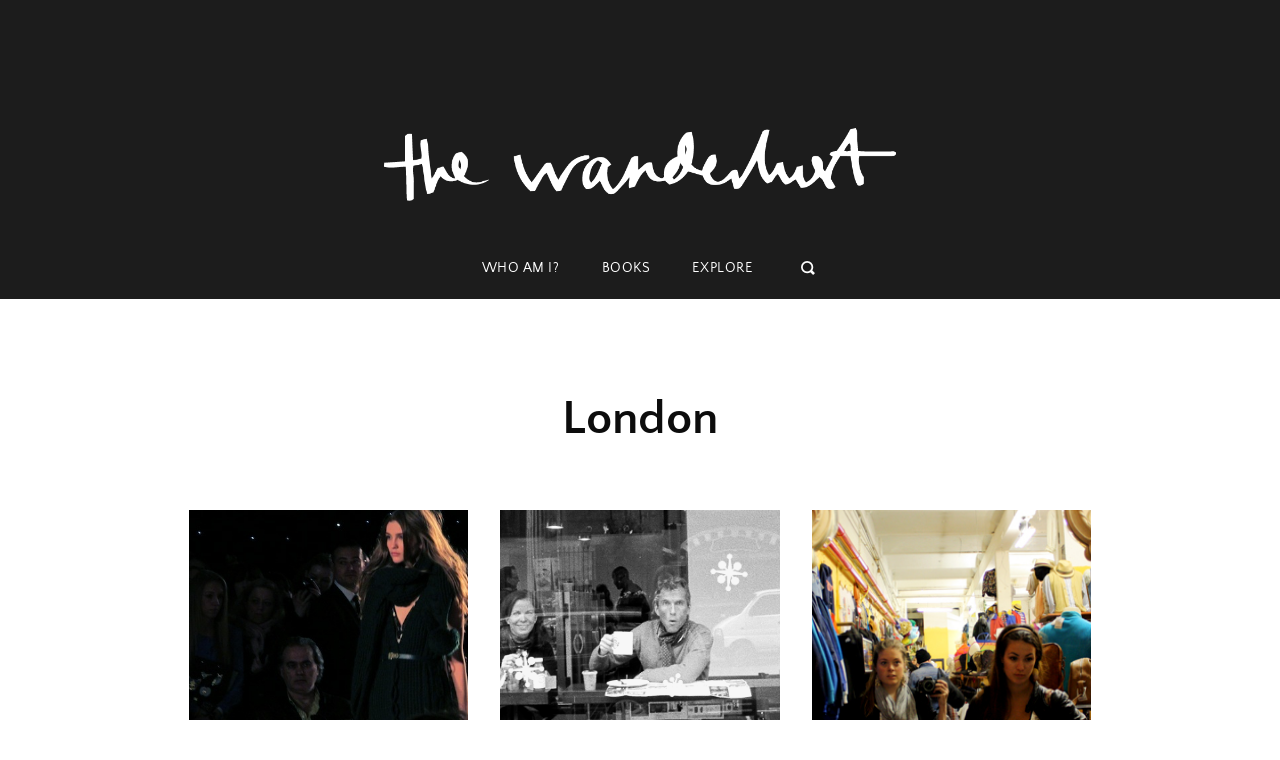

--- FILE ---
content_type: text/html; charset=UTF-8
request_url: https://the-wanderlust.com/category/travel/europe/uk/london-2/
body_size: 7056
content:
<!doctype html>
<html lang="en-US">
<head>
	<meta charset="UTF-8">
	<meta name="viewport" content="width=device-width, initial-scale=1">
	<link rel="profile" href="https://gmpg.org/xfn/11">

	<meta name='robots' content='max-image-preview:large' />

	<!-- This site is optimized with the Yoast SEO plugin v14.9 - https://yoast.com/wordpress/plugins/seo/ -->
	<title>London Archives &ndash; the WANDERLUST</title>
	<meta name="robots" content="index, follow, max-snippet:-1, max-image-preview:large, max-video-preview:-1" />
	<link rel="canonical" href="https://the-wanderlust.com/category/travel/europe/uk/london-2/" />
	<meta property="og:locale" content="en_US" />
	<meta property="og:type" content="article" />
	<meta property="og:title" content="London Archives &ndash; the WANDERLUST" />
	<meta property="og:url" content="https://the-wanderlust.com/category/travel/europe/uk/london-2/" />
	<meta property="og:site_name" content="the WANDERLUST" />
	<meta property="og:image" content="https://the-wanderlust.com/wp-content/uploads/2015/02/buddha-150224-11.jpg" />
	<meta property="og:image:width" content="1000" />
	<meta property="og:image:height" content="667" />
	<meta name="twitter:card" content="summary_large_image" />
	<script type="application/ld+json" class="yoast-schema-graph">{"@context":"https://schema.org","@graph":[{"@type":["Person","Organization"],"@id":"https://the-wanderlust.com/#/schema/person/9aa6ba63b17ec5dd37301915cd5c8216","name":"Maren","image":{"@type":"ImageObject","@id":"https://the-wanderlust.com/#personlogo","inLanguage":"en-US","url":"https://the-wanderlust.com/wp-content/uploads/2019/12/MCHB6191.jpg","width":2000,"height":1333,"caption":"Maren"},"logo":{"@id":"https://the-wanderlust.com/#personlogo"}},{"@type":"WebSite","@id":"https://the-wanderlust.com/#website","url":"https://the-wanderlust.com/","name":"the WANDERLUST","description":"A travel journal","publisher":{"@id":"https://the-wanderlust.com/#/schema/person/9aa6ba63b17ec5dd37301915cd5c8216"},"potentialAction":[{"@type":"SearchAction","target":"https://the-wanderlust.com/?s={search_term_string}","query-input":"required name=search_term_string"}],"inLanguage":"en-US"},{"@type":"CollectionPage","@id":"https://the-wanderlust.com/category/travel/europe/uk/london-2/#webpage","url":"https://the-wanderlust.com/category/travel/europe/uk/london-2/","name":"London Archives &ndash; the WANDERLUST","isPartOf":{"@id":"https://the-wanderlust.com/#website"},"inLanguage":"en-US","potentialAction":[{"@type":"ReadAction","target":["https://the-wanderlust.com/category/travel/europe/uk/london-2/"]}]}]}</script>
	<!-- / Yoast SEO plugin. -->


<link rel="alternate" type="application/rss+xml" title="the WANDERLUST &raquo; Feed" href="https://the-wanderlust.com/feed/" />
<link rel="alternate" type="application/rss+xml" title="the WANDERLUST &raquo; Comments Feed" href="https://the-wanderlust.com/comments/feed/" />
<link rel="alternate" type="application/rss+xml" title="the WANDERLUST &raquo; London Category Feed" href="https://the-wanderlust.com/category/travel/europe/uk/london-2/feed/" />
		<!-- This site uses the Google Analytics by MonsterInsights plugin v9.11.1 - Using Analytics tracking - https://www.monsterinsights.com/ -->
		<!-- Note: MonsterInsights is not currently configured on this site. The site owner needs to authenticate with Google Analytics in the MonsterInsights settings panel. -->
					<!-- No tracking code set -->
				<!-- / Google Analytics by MonsterInsights -->
		<link rel='stylesheet' id='wp-block-library-css' href='https://the-wanderlust.com/wp-includes/css/dist/block-library/style.min.css?ver=6.6.4' type='text/css' media='all' />
<style id='classic-theme-styles-inline-css' type='text/css'>
/*! This file is auto-generated */
.wp-block-button__link{color:#fff;background-color:#32373c;border-radius:9999px;box-shadow:none;text-decoration:none;padding:calc(.667em + 2px) calc(1.333em + 2px);font-size:1.125em}.wp-block-file__button{background:#32373c;color:#fff;text-decoration:none}
</style>
<style id='global-styles-inline-css' type='text/css'>
:root{--wp--preset--aspect-ratio--square: 1;--wp--preset--aspect-ratio--4-3: 4/3;--wp--preset--aspect-ratio--3-4: 3/4;--wp--preset--aspect-ratio--3-2: 3/2;--wp--preset--aspect-ratio--2-3: 2/3;--wp--preset--aspect-ratio--16-9: 16/9;--wp--preset--aspect-ratio--9-16: 9/16;--wp--preset--color--black: #000000;--wp--preset--color--cyan-bluish-gray: #abb8c3;--wp--preset--color--white: #ffffff;--wp--preset--color--pale-pink: #f78da7;--wp--preset--color--vivid-red: #cf2e2e;--wp--preset--color--luminous-vivid-orange: #ff6900;--wp--preset--color--luminous-vivid-amber: #fcb900;--wp--preset--color--light-green-cyan: #7bdcb5;--wp--preset--color--vivid-green-cyan: #00d084;--wp--preset--color--pale-cyan-blue: #8ed1fc;--wp--preset--color--vivid-cyan-blue: #0693e3;--wp--preset--color--vivid-purple: #9b51e0;--wp--preset--gradient--vivid-cyan-blue-to-vivid-purple: linear-gradient(135deg,rgba(6,147,227,1) 0%,rgb(155,81,224) 100%);--wp--preset--gradient--light-green-cyan-to-vivid-green-cyan: linear-gradient(135deg,rgb(122,220,180) 0%,rgb(0,208,130) 100%);--wp--preset--gradient--luminous-vivid-amber-to-luminous-vivid-orange: linear-gradient(135deg,rgba(252,185,0,1) 0%,rgba(255,105,0,1) 100%);--wp--preset--gradient--luminous-vivid-orange-to-vivid-red: linear-gradient(135deg,rgba(255,105,0,1) 0%,rgb(207,46,46) 100%);--wp--preset--gradient--very-light-gray-to-cyan-bluish-gray: linear-gradient(135deg,rgb(238,238,238) 0%,rgb(169,184,195) 100%);--wp--preset--gradient--cool-to-warm-spectrum: linear-gradient(135deg,rgb(74,234,220) 0%,rgb(151,120,209) 20%,rgb(207,42,186) 40%,rgb(238,44,130) 60%,rgb(251,105,98) 80%,rgb(254,248,76) 100%);--wp--preset--gradient--blush-light-purple: linear-gradient(135deg,rgb(255,206,236) 0%,rgb(152,150,240) 100%);--wp--preset--gradient--blush-bordeaux: linear-gradient(135deg,rgb(254,205,165) 0%,rgb(254,45,45) 50%,rgb(107,0,62) 100%);--wp--preset--gradient--luminous-dusk: linear-gradient(135deg,rgb(255,203,112) 0%,rgb(199,81,192) 50%,rgb(65,88,208) 100%);--wp--preset--gradient--pale-ocean: linear-gradient(135deg,rgb(255,245,203) 0%,rgb(182,227,212) 50%,rgb(51,167,181) 100%);--wp--preset--gradient--electric-grass: linear-gradient(135deg,rgb(202,248,128) 0%,rgb(113,206,126) 100%);--wp--preset--gradient--midnight: linear-gradient(135deg,rgb(2,3,129) 0%,rgb(40,116,252) 100%);--wp--preset--font-size--small: 13px;--wp--preset--font-size--medium: 20px;--wp--preset--font-size--large: 36px;--wp--preset--font-size--x-large: 42px;--wp--preset--spacing--20: 0.44rem;--wp--preset--spacing--30: 0.67rem;--wp--preset--spacing--40: 1rem;--wp--preset--spacing--50: 1.5rem;--wp--preset--spacing--60: 2.25rem;--wp--preset--spacing--70: 3.38rem;--wp--preset--spacing--80: 5.06rem;--wp--preset--shadow--natural: 6px 6px 9px rgba(0, 0, 0, 0.2);--wp--preset--shadow--deep: 12px 12px 50px rgba(0, 0, 0, 0.4);--wp--preset--shadow--sharp: 6px 6px 0px rgba(0, 0, 0, 0.2);--wp--preset--shadow--outlined: 6px 6px 0px -3px rgba(255, 255, 255, 1), 6px 6px rgba(0, 0, 0, 1);--wp--preset--shadow--crisp: 6px 6px 0px rgba(0, 0, 0, 1);}:where(.is-layout-flex){gap: 0.5em;}:where(.is-layout-grid){gap: 0.5em;}body .is-layout-flex{display: flex;}.is-layout-flex{flex-wrap: wrap;align-items: center;}.is-layout-flex > :is(*, div){margin: 0;}body .is-layout-grid{display: grid;}.is-layout-grid > :is(*, div){margin: 0;}:where(.wp-block-columns.is-layout-flex){gap: 2em;}:where(.wp-block-columns.is-layout-grid){gap: 2em;}:where(.wp-block-post-template.is-layout-flex){gap: 1.25em;}:where(.wp-block-post-template.is-layout-grid){gap: 1.25em;}.has-black-color{color: var(--wp--preset--color--black) !important;}.has-cyan-bluish-gray-color{color: var(--wp--preset--color--cyan-bluish-gray) !important;}.has-white-color{color: var(--wp--preset--color--white) !important;}.has-pale-pink-color{color: var(--wp--preset--color--pale-pink) !important;}.has-vivid-red-color{color: var(--wp--preset--color--vivid-red) !important;}.has-luminous-vivid-orange-color{color: var(--wp--preset--color--luminous-vivid-orange) !important;}.has-luminous-vivid-amber-color{color: var(--wp--preset--color--luminous-vivid-amber) !important;}.has-light-green-cyan-color{color: var(--wp--preset--color--light-green-cyan) !important;}.has-vivid-green-cyan-color{color: var(--wp--preset--color--vivid-green-cyan) !important;}.has-pale-cyan-blue-color{color: var(--wp--preset--color--pale-cyan-blue) !important;}.has-vivid-cyan-blue-color{color: var(--wp--preset--color--vivid-cyan-blue) !important;}.has-vivid-purple-color{color: var(--wp--preset--color--vivid-purple) !important;}.has-black-background-color{background-color: var(--wp--preset--color--black) !important;}.has-cyan-bluish-gray-background-color{background-color: var(--wp--preset--color--cyan-bluish-gray) !important;}.has-white-background-color{background-color: var(--wp--preset--color--white) !important;}.has-pale-pink-background-color{background-color: var(--wp--preset--color--pale-pink) !important;}.has-vivid-red-background-color{background-color: var(--wp--preset--color--vivid-red) !important;}.has-luminous-vivid-orange-background-color{background-color: var(--wp--preset--color--luminous-vivid-orange) !important;}.has-luminous-vivid-amber-background-color{background-color: var(--wp--preset--color--luminous-vivid-amber) !important;}.has-light-green-cyan-background-color{background-color: var(--wp--preset--color--light-green-cyan) !important;}.has-vivid-green-cyan-background-color{background-color: var(--wp--preset--color--vivid-green-cyan) !important;}.has-pale-cyan-blue-background-color{background-color: var(--wp--preset--color--pale-cyan-blue) !important;}.has-vivid-cyan-blue-background-color{background-color: var(--wp--preset--color--vivid-cyan-blue) !important;}.has-vivid-purple-background-color{background-color: var(--wp--preset--color--vivid-purple) !important;}.has-black-border-color{border-color: var(--wp--preset--color--black) !important;}.has-cyan-bluish-gray-border-color{border-color: var(--wp--preset--color--cyan-bluish-gray) !important;}.has-white-border-color{border-color: var(--wp--preset--color--white) !important;}.has-pale-pink-border-color{border-color: var(--wp--preset--color--pale-pink) !important;}.has-vivid-red-border-color{border-color: var(--wp--preset--color--vivid-red) !important;}.has-luminous-vivid-orange-border-color{border-color: var(--wp--preset--color--luminous-vivid-orange) !important;}.has-luminous-vivid-amber-border-color{border-color: var(--wp--preset--color--luminous-vivid-amber) !important;}.has-light-green-cyan-border-color{border-color: var(--wp--preset--color--light-green-cyan) !important;}.has-vivid-green-cyan-border-color{border-color: var(--wp--preset--color--vivid-green-cyan) !important;}.has-pale-cyan-blue-border-color{border-color: var(--wp--preset--color--pale-cyan-blue) !important;}.has-vivid-cyan-blue-border-color{border-color: var(--wp--preset--color--vivid-cyan-blue) !important;}.has-vivid-purple-border-color{border-color: var(--wp--preset--color--vivid-purple) !important;}.has-vivid-cyan-blue-to-vivid-purple-gradient-background{background: var(--wp--preset--gradient--vivid-cyan-blue-to-vivid-purple) !important;}.has-light-green-cyan-to-vivid-green-cyan-gradient-background{background: var(--wp--preset--gradient--light-green-cyan-to-vivid-green-cyan) !important;}.has-luminous-vivid-amber-to-luminous-vivid-orange-gradient-background{background: var(--wp--preset--gradient--luminous-vivid-amber-to-luminous-vivid-orange) !important;}.has-luminous-vivid-orange-to-vivid-red-gradient-background{background: var(--wp--preset--gradient--luminous-vivid-orange-to-vivid-red) !important;}.has-very-light-gray-to-cyan-bluish-gray-gradient-background{background: var(--wp--preset--gradient--very-light-gray-to-cyan-bluish-gray) !important;}.has-cool-to-warm-spectrum-gradient-background{background: var(--wp--preset--gradient--cool-to-warm-spectrum) !important;}.has-blush-light-purple-gradient-background{background: var(--wp--preset--gradient--blush-light-purple) !important;}.has-blush-bordeaux-gradient-background{background: var(--wp--preset--gradient--blush-bordeaux) !important;}.has-luminous-dusk-gradient-background{background: var(--wp--preset--gradient--luminous-dusk) !important;}.has-pale-ocean-gradient-background{background: var(--wp--preset--gradient--pale-ocean) !important;}.has-electric-grass-gradient-background{background: var(--wp--preset--gradient--electric-grass) !important;}.has-midnight-gradient-background{background: var(--wp--preset--gradient--midnight) !important;}.has-small-font-size{font-size: var(--wp--preset--font-size--small) !important;}.has-medium-font-size{font-size: var(--wp--preset--font-size--medium) !important;}.has-large-font-size{font-size: var(--wp--preset--font-size--large) !important;}.has-x-large-font-size{font-size: var(--wp--preset--font-size--x-large) !important;}
:where(.wp-block-post-template.is-layout-flex){gap: 1.25em;}:where(.wp-block-post-template.is-layout-grid){gap: 1.25em;}
:where(.wp-block-columns.is-layout-flex){gap: 2em;}:where(.wp-block-columns.is-layout-grid){gap: 2em;}
:root :where(.wp-block-pullquote){font-size: 1.5em;line-height: 1.6;}
</style>
<link rel='stylesheet' id='jouy-style-css' href='https://the-wanderlust.com/wp-content/themes/jouy/style.css?ver=6.6.4' type='text/css' media='all' />
<style id='jouy-style-inline-css' type='text/css'>
      .light-bg, .main-navigation.fixed, .main-navigation ul .sub-menu, article.slick-slide .entry-body, .widget_yikes_easy_mc_widget {
        background-color: #f1f1f1;
      }
      button, input[type="submit"], .widget_yikes_easy_mc_widget form .yikes-easy-mc-submit-button:hover {
      	background-color: #e52e0d;
  	  }
  	  article.slick-slide .entry-body .readmore .btn.read-more:hover {
  	  	background-color: #e52e0d!important;
  	  }
  	  .youtube-gallery .youtube-thumb::after, .social-media-icons a:hover, .cat-links a:hover, .site-info p a:hover, .site-main article.small .entry-body .entry-content button:hover, .nav-links a:hover {
      	color: #e52e0d;
  	  }
  	  .single .entry-content a {
		color: #e52e0d;
		border-bottom: 1px solid #e52e0d;
	  }
      
</style>
<link rel='stylesheet' id='jouy-child-style-css' href='https://the-wanderlust.com/wp-content/themes/jouy-child/style.css?ver=1.0' type='text/css' media='all' />
<link rel='stylesheet' id='jouy-slick-style-css' href='https://the-wanderlust.com/wp-content/themes/jouy/assets/css/slick.css?ver=6.6.4' type='text/css' media='all' />
<link rel='stylesheet' id='slb_core-css' href='https://the-wanderlust.com/wp-content/plugins/simple-lightbox/client/css/app.css?ver=2.8.1' type='text/css' media='all' />
<link rel='stylesheet' id='dry_awp_theme_style-css' href='https://the-wanderlust.com/wp-content/plugins/advanced-wp-columns/assets/css/awp-columns.css?ver=6.6.4' type='text/css' media='all' />
<style id='dry_awp_theme_style-inline-css' type='text/css'>
@media screen and (max-width: 1024px) {	.csColumn {		clear: both !important;		float: none !important;		text-align: center !important;		margin-left:  10% !important;		margin-right: 10% !important;		width: 80% !important;	}	.csColumnGap {		display: none !important;	}}
</style>
<script>if (document.location.protocol != "https:") {document.location = document.URL.replace(/^http:/i, "https:");}</script><script type="text/javascript" src="https://the-wanderlust.com/wp-includes/js/jquery/jquery.min.js?ver=3.7.1" id="jquery-core-js"></script>
<script type="text/javascript" src="https://the-wanderlust.com/wp-includes/js/jquery/jquery-migrate.min.js?ver=3.4.1" id="jquery-migrate-js"></script>
<link rel="https://api.w.org/" href="https://the-wanderlust.com/wp-json/" /><link rel="alternate" title="JSON" type="application/json" href="https://the-wanderlust.com/wp-json/wp/v2/categories/22" /><link rel="EditURI" type="application/rsd+xml" title="RSD" href="https://the-wanderlust.com/xmlrpc.php?rsd" />
<meta name="generator" content="WordPress 6.6.4" />
<link rel="icon" href="https://the-wanderlust.com/wp-content/uploads/2016/08/cropped-logo-32x32.png" sizes="32x32" />
<link rel="icon" href="https://the-wanderlust.com/wp-content/uploads/2016/08/cropped-logo-192x192.png" sizes="192x192" />
<link rel="apple-touch-icon" href="https://the-wanderlust.com/wp-content/uploads/2016/08/cropped-logo-180x180.png" />
<meta name="msapplication-TileImage" content="https://the-wanderlust.com/wp-content/uploads/2016/08/cropped-logo-270x270.png" />
		<style type="text/css" id="wp-custom-css">
			.site-content {
    max-width: 58em;
	}

.site-header {
	background-color: #1c1c1c;}

.site-header .site-branding { width: 40%; margin-top: 8em; margin-left: auto; margin-right: auto; margin-bottom: 1.5em;}

blockquote {
    border-left: 4px;
		border-left-color: black;
}

.page-template-default .entry-content a:hover {
  background-color: #e52e0d;
	color: #fff;
}

.single .entry-content a:hover {
  background-color: #e52e0d;
	color: #fff;
}

a:hover {
  color: #e52e0d;
}

h1 {
    font-size: 3.0em;
}

.site-main .entry-title {
    text-transform: none;
    margin-bottom: 0.35em;
		font-size: 1.75em;
}

.main-navigation {background-color: #1c1c1c;}

.nav-inner {
padding: 0;
margin: 0;}

.main-navigation .nav-inner a {color: #fff;}

.main-navigation.fixed, .main-navigation ul .sub-menu, .site-footer {
    background-color: #1c1c1c;
		color: #fff;
}

.main-navigation.fixed a, .site-footer a {
	color: #fff;
}

.main-navigation .nav-inner{
	background-color: #1c1c1c;
}


article.first-post .entry-content a button:hover {
	color: #e52e0d;
}

.widget-title {
		color: #ff7300;
}

.nav-headline h3 {
		color: #fff;
}

.close.icon-delete {
		color: #fff;
}

.icon-menu:before {
	color: #fff;
}

.icon-search-bold {
		color: #fff;
}
		</style>
		</head>

<body data-rsssl=1 class="archive category category-london-2 category-22 hfeed">
<div id="page" class="site">
	<a class="skip-link screen-reader-text" href="#content">Skip to content</a>


	<header id="masthead" class="site-header">
		<div class="site-branding">
					<div class="site-title">
				<a href="https://the-wanderlust.com/" title="the WANDERLUST" rel="home">
					<img src="https://the-wanderlust.com/wp-content/uploads/2023/01/logo.png" width="900" height="129" alt="" srcset="https://the-wanderlust.com/wp-content/uploads/2023/01/logo.png 900w, https://the-wanderlust.com/wp-content/uploads/2023/01/logo-300x43.png 300w, https://the-wanderlust.com/wp-content/uploads/2023/01/logo-785x113.png 785w, https://the-wanderlust.com/wp-content/uploads/2023/01/logo-768x110.png 768w" sizes="(max-width: 900px) 100vw, 900px" decoding="async" fetchpriority="high" />				</a>
			</div>
		
		</div><!-- .site-branding -->

	</header><!-- #masthead -->

	<nav id="site-navigation" class="main-navigation">
		<button class="menu-toggle" aria-controls="primary-menu" aria-expanded="false"><i class="icon-menu"></i></button>
		<div class="nav-inner">
			<div class="nav-headline">
				<i class="close icon-delete"></i>
									<h3>What are you looking for?</h3>
							</div>
			<div class="menu-primary-menu-container"><ul id="primary-menu" class="menu"><li id="menu-item-17571" class="menu-item menu-item-type-post_type menu-item-object-page menu-item-17571"><a href="https://the-wanderlust.com/about/">Who am I?</a></li>
<li id="menu-item-18330" class="menu-item menu-item-type-post_type menu-item-object-page menu-item-18330"><a href="https://the-wanderlust.com/books/">Books</a></li>
<li id="menu-item-24455" class="menu-item menu-item-type-post_type menu-item-object-page menu-item-24455"><a href="https://the-wanderlust.com/explore/">Explore</a></li>
</ul></div>					<div class="social-media-icons">

			
			<a href="https://www.instagram.com/mbjorgum/" target="_blank"><i class="icon-instagram"></i></a>
			<a href="https://twitter.com/mbjorgum" target="_blank"><i class="icon-twitter"></i></a>				
			<a href="https://no.pinterest.com/marenbjorgum/" target="_blank"><i class="icon-pinterest"></i></a>				
							
			
			
			
			
			
			<a href="https://www.linkedin.com/in/marenbjorgum/" target="_blank"><i class="icon-linkedin"></i></a>
			
							
		</div>
		<form role="search" method="get" class="searchform" action="https://the-wanderlust.com/">
	<label for="search-top"><i class="icon-search-bold"></i></label>
    <input type="text" id="search-top" placeholder="Type search" value="" name="s" id="s" />
</form>		</div>
	</nav><!-- #site-navigation -->


	
	<div id="content" class="site-content">

	<div id="primary" class="content-area">
		<main id="main" class="site-main">

		
			<header class="page-header">
				<h1 class="page-title">London</h1>			</header><!-- .page-header -->

			
<article class="small" class="post-8713 post type-post status-publish format-standard has-post-thumbnail hentry category-dance category-london-2 category-uk tag-mulberry">
	<div class="entry-thumbnail">
         	<img width="667" height="500" src="https://the-wanderlust.com/wp-content/uploads/2011/02/mulberry_lostmyhead004.jpg" class="attachment-slider size-slider wp-post-image" alt="" decoding="async" srcset="https://the-wanderlust.com/wp-content/uploads/2011/02/mulberry_lostmyhead004.jpg 800w, https://the-wanderlust.com/wp-content/uploads/2011/02/mulberry_lostmyhead004-300x225.jpg 300w" sizes="(max-width: 667px) 100vw, 667px" />         </div>
    
    <div class="entry-body">

		<header class="entry-header">
		<h2 class="entry-title"><a href="https://the-wanderlust.com/2011/02/fantastic-mr-fox/" rel="bookmark">Fantastic Mr. Fox</a></h2>			<div class="entry-meta">
				<span class="posted-on"><a href="https://the-wanderlust.com/2011/02/fantastic-mr-fox/" rel="bookmark"><time class="entry-date published" datetime="2011-02-21T23:19:43+01:00">February 21, 2011</time><time class="updated" datetime="2015-02-08T14:11:29+01:00">February 8, 2015</time></a></span> / 
				<span class="cat-links">in: <a href="https://the-wanderlust.com/category/dance/" rel="category tag">Fashion</a>, <a href="https://the-wanderlust.com/category/travel/europe/uk/london-2/" rel="category tag">London</a>, <a href="https://the-wanderlust.com/category/travel/europe/uk/" rel="category tag">UK</a></span>			</div><!-- .entry-meta -->
					</header><!-- .entry-header -->

		<div class="entry-content entry-snippet">
			<p>Mulberry&#8217;s Autumn Winter 2011 collection was an ode to the old British countryside and classics of Roald Dahl, and especially &#8230;</p>
 <a href="https://the-wanderlust.com/2011/02/fantastic-mr-fox/" class="readmore" title="Read More"><button class="btn read-more">Read more</button><i class="icon-arrow-right"></i></a>		</div><!-- .entry-content -->
		
	</div><!-- .entry-body -->
	
</article><!-- #post-8713 -->

<article class="small" class="post-8227 post type-post status-publish format-standard has-post-thumbnail hentry category-london-2 category-travel category-uk tag-black-and-white-photography tag-bond-street tag-christmas tag-city tag-december tag-london tag-shopping tag-starbucks tag-travel-2 tag-underground">
	<div class="entry-thumbnail">
         	<img width="800" height="449" src="https://the-wanderlust.com/wp-content/uploads/2010/12/london7.jpg" class="attachment-slider size-slider wp-post-image" alt="" decoding="async" srcset="https://the-wanderlust.com/wp-content/uploads/2010/12/london7.jpg 800w, https://the-wanderlust.com/wp-content/uploads/2010/12/london7-300x168.jpg 300w" sizes="(max-width: 800px) 100vw, 800px" />         </div>
    
    <div class="entry-body">

		<header class="entry-header">
		<h2 class="entry-title"><a href="https://the-wanderlust.com/2010/12/mind-the-gap/" rel="bookmark">Mind the gap</a></h2>			<div class="entry-meta">
				<span class="posted-on"><a href="https://the-wanderlust.com/2010/12/mind-the-gap/" rel="bookmark"><time class="entry-date published" datetime="2010-12-15T10:04:10+01:00">December 15, 2010</time><time class="updated" datetime="2014-04-01T08:07:57+02:00">April 1, 2014</time></a></span> / 
				<span class="cat-links">in: <a href="https://the-wanderlust.com/category/travel/europe/uk/london-2/" rel="category tag">London</a>, <a href="https://the-wanderlust.com/category/travel/" rel="category tag">Travel</a>, <a href="https://the-wanderlust.com/category/travel/europe/uk/" rel="category tag">UK</a></span>			</div><!-- .entry-meta -->
					</header><!-- .entry-header -->

		<div class="entry-content entry-snippet">
			<p>London must easily be one of my favorite cities in the whole world, not because of the shopping or the &#8230;</p>
 <a href="https://the-wanderlust.com/2010/12/mind-the-gap/" class="readmore" title="Read More"><button class="btn read-more">Read more</button><i class="icon-arrow-right"></i></a>		</div><!-- .entry-content -->
		
	</div><!-- .entry-body -->
	
</article><!-- #post-8227 -->

<article class="small" class="post-2761 post type-post status-publish format-standard has-post-thumbnail hentry category-london-2 category-travel category-uk">
	<div class="entry-thumbnail">
         	<img width="590" height="393" src="https://the-wanderlust.com/wp-content/uploads/2009/06/mirror.jpg" class="attachment-slider size-slider wp-post-image" alt="" decoding="async" loading="lazy" srcset="https://the-wanderlust.com/wp-content/uploads/2009/06/mirror.jpg 590w, https://the-wanderlust.com/wp-content/uploads/2009/06/mirror-300x199.jpg 300w" sizes="(max-width: 590px) 100vw, 590px" />         </div>
    
    <div class="entry-body">

		<header class="entry-header">
		<h2 class="entry-title"><a href="https://the-wanderlust.com/2009/06/day-3-london-vintage/" rel="bookmark">London vintage</a></h2>			<div class="entry-meta">
				<span class="posted-on"><a href="https://the-wanderlust.com/2009/06/day-3-london-vintage/" rel="bookmark"><time class="entry-date published" datetime="2009-06-11T00:22:47+02:00">June 11, 2009</time><time class="updated" datetime="2014-04-01T08:08:37+02:00">April 1, 2014</time></a></span> / 
				<span class="cat-links">in: <a href="https://the-wanderlust.com/category/travel/europe/uk/london-2/" rel="category tag">London</a>, <a href="https://the-wanderlust.com/category/travel/" rel="category tag">Travel</a>, <a href="https://the-wanderlust.com/category/travel/europe/uk/" rel="category tag">UK</a></span>			</div><!-- .entry-meta -->
					</header><!-- .entry-header -->

		<div class="entry-content entry-snippet">
			<p>After a day of TOPSHOP, Primark and Oxford Street we were ready for some vintage. Luckily we our hotel was &#8230;</p>
 <a href="https://the-wanderlust.com/2009/06/day-3-london-vintage/" class="readmore" title="Read More"><button class="btn read-more">Read more</button><i class="icon-arrow-right"></i></a>		</div><!-- .entry-content -->
		
	</div><!-- .entry-body -->
	
</article><!-- #post-2761 -->

<article class="small" class="post-2747 post type-post status-publish format-standard has-post-thumbnail hentry category-london-2 category-travel category-uk">
	<div class="entry-thumbnail">
         	<img width="590" height="393" src="https://the-wanderlust.com/wp-content/uploads/2009/06/img_2536.jpg" class="attachment-slider size-slider wp-post-image" alt="" decoding="async" loading="lazy" srcset="https://the-wanderlust.com/wp-content/uploads/2009/06/img_2536.jpg 590w, https://the-wanderlust.com/wp-content/uploads/2009/06/img_2536-300x199.jpg 300w" sizes="(max-width: 590px) 100vw, 590px" />         </div>
    
    <div class="entry-body">

		<header class="entry-header">
		<h2 class="entry-title"><a href="https://the-wanderlust.com/2009/06/home-sweet-home/" rel="bookmark">Britney in London</a></h2>			<div class="entry-meta">
				<span class="posted-on"><a href="https://the-wanderlust.com/2009/06/home-sweet-home/" rel="bookmark"><time class="entry-date published" datetime="2009-06-10T22:49:49+02:00">June 10, 2009</time><time class="updated" datetime="2015-06-06T17:46:07+02:00">June 6, 2015</time></a></span> / 
				<span class="cat-links">in: <a href="https://the-wanderlust.com/category/travel/europe/uk/london-2/" rel="category tag">London</a>, <a href="https://the-wanderlust.com/category/travel/" rel="category tag">Travel</a>, <a href="https://the-wanderlust.com/category/travel/europe/uk/" rel="category tag">UK</a></span>			</div><!-- .entry-meta -->
					</header><!-- .entry-header -->

		<div class="entry-content entry-snippet">
			<p>This past weekend was spent in London with these two lovely ladies: Tone and Julie. Show me that Circus-face. Outside O2 &#8230;</p>
 <a href="https://the-wanderlust.com/2009/06/home-sweet-home/" class="readmore" title="Read More"><button class="btn read-more">Read more</button><i class="icon-arrow-right"></i></a>		</div><!-- .entry-content -->
		
	</div><!-- .entry-body -->
	
</article><!-- #post-2747 -->

		</main><!-- #main -->
	</div><!-- #primary -->

</div>	<div class="before-footer">
		 
	</div>

	<footer id="colophon" class="site-footer light-bg">
		<div class="footer-widget-area">
			 
		</div>
		<div class="footer-menu">
			<div class="menu-simple-container"><ul id="footer-menu" class="menu"><li id="menu-item-15160" class="menu-item menu-item-type-post_type menu-item-object-page menu-item-15160"><a href="https://the-wanderlust.com/about/">Who am I?</a></li>
<li id="menu-item-15159" class="menu-item menu-item-type-post_type menu-item-object-page menu-item-15159"><a href="https://the-wanderlust.com/books/">Books</a></li>
<li id="menu-item-17676" class="menu-item menu-item-type-custom menu-item-object-custom menu-item-17676"><a href="http://twitter.com/mbjorgum">Twitter</a></li>
<li id="menu-item-17677" class="menu-item menu-item-type-custom menu-item-object-custom menu-item-17677"><a href="http://instagram.com/mbjorgum">Instagram</a></li>
<li id="menu-item-18046" class="menu-item menu-item-type-custom menu-item-object-custom menu-item-18046"><a href="http://www.bloglovin.com/en/blog/4396885">Bloglovin&#8217;</a></li>
</ul></div>		</div>
		<div class="site-info">
			Copyright 2026. the WANDERLUST. <br> All photos, unless otherwise stated, are the property of Maren Hald Bjørgum.
			<p>
			Jouy Theme by <a href="https://munichparisstudio.com" target="_blank">MunichParis Studio</a>.			<br>
			</p>
		</div><!-- .site-info -->
	</footer><!-- #colophon -->
</div><!-- #page -->

<script type="text/javascript" src="https://the-wanderlust.com/wp-content/themes/jouy/assets/js/slick.min.js?ver=6.6.4" id="jouy-custom-slick-min-js"></script>
<script type="text/javascript" src="https://the-wanderlust.com/wp-content/themes/jouy/js/custom.min.js?ver=6.6.4" id="jouy-custom-js"></script>
<script type="text/javascript" id="slb_context">/* <![CDATA[ */if ( !!window.jQuery ) {(function($){$(document).ready(function(){if ( !!window.SLB ) { {$.extend(SLB, {"context":["public","user_guest"]});} }})})(jQuery);}/* ]]> */</script>

</body>
</html>


--- FILE ---
content_type: text/css
request_url: https://the-wanderlust.com/wp-content/themes/jouy/style.css?ver=6.6.4
body_size: 25353
content:
/*!
Theme Name: Jouy
Theme URI: https://www.demo.munichparisstudio.com/jouy
Author: MunichParis Studio
Author URI: https://munichparisstudio.com
Description: Jouy is a minimal and lightweight WordPress Theme for bloggers
Version: 1.1.1
License: GNU General Public License v2 or later
License URI: LICENSE
Text Domain: jouy
Tags: custom-background, custom-logo, custom-menu, featured-images, threaded-comments, translation-ready

This theme, like WordPress, is licensed under the GPL.
Use it to make something cool, have fun, and share what you've learned with others.

London is based on Underscores http://underscores.me/, (C) 2012-2016 Automattic, Inc.
Underscores is distributed under the terms of the GNU GPL v2 or later.

Normalizing styles have been helped along thanks to the fine work of
Nicolas Gallagher and Jonathan Neal http://necolas.github.io/normalize.css/
*/
/*--------------------------------------------------------------
>>> TABLE OF CONTENTS:
----------------------------------------------------------------
# Normalize
# Typography
# Elements
# Forms
# Navigation
	## Links
	## Menus
# Modules
  ## Accessibility
  ## Alignments
  ## Clearings
# Widgets
# Content
	## Posts and pages
	## Comments
# Infinite scroll
# Media
	## Captions
	## Galleries
--------------------------------------------------------------*/
html { font-family: sans-serif; -webkit-text-size-adjust: 100%; -ms-text-size-adjust: 100%; }

body { margin: 0; }

article, aside, details, figcaption, figure, footer, header, main, menu, nav, section, summary { display: block; }

audio, canvas, progress, video { display: inline-block; vertical-align: baseline; }

audio:not([controls]) { display: none; height: 0; }

[hidden], template { display: none; }

a { background-color: transparent; }

a:active, a:hover { outline: 0; }

abbr[title] { border-bottom: 1px dotted; }

b, strong { font-weight: bold; }

dfn { font-style: italic; }

h1 { font-size: 2em; margin: 0.67em 0; }

mark { background: #ff0; color: #000; }

small { font-size: 80%; }

sub, sup { font-size: 75%; line-height: 0; position: relative; vertical-align: baseline; }

sup { top: -0.5em; }

sub { bottom: -0.25em; }

img { border: 0; }

svg:not(:root) { overflow: hidden; }

figure { margin: 1em 40px; }

hr { -webkit-box-sizing: content-box; box-sizing: content-box; height: 0; }

pre { overflow: auto; }

code, kbd, pre, samp { font-family: monospace, monospace; font-size: 1em; }

button, input, optgroup, select, textarea { color: inherit; font: inherit; margin: 0; }

button { overflow: visible; }

button, select { text-transform: none; }

button, html input[type="button"], input[type="reset"], input[type="submit"] { -webkit-appearance: button; cursor: pointer; }

button[disabled], html input[disabled] { cursor: default; }

button::-moz-focus-inner, input::-moz-focus-inner { border: 0; padding: 0; }

input { line-height: normal; }

input[type="checkbox"], input[type="radio"] { -webkit-box-sizing: border-box; box-sizing: border-box; padding: 0; }

input[type="number"]::-webkit-inner-spin-button, input[type="number"]::-webkit-outer-spin-button { height: auto; }

input[type="search"]::-webkit-search-cancel-button, input[type="search"]::-webkit-search-decoration { -webkit-appearance: none; }

fieldset { border: 1px solid #c0c0c0; margin: 0 2px; padding: 0.35em 0.625em 0.75em; }

legend { border: 0; padding: 0; }

textarea { overflow: auto; }

optgroup { font-weight: bold; }

table { border-collapse: collapse; border-spacing: 0; }

td, th { padding: 0; }

.edit-link { display: none; }

/* TYPOGRAPHY
--------------- */
/* COLORS
--------------- */
/* STRUCTURE
--------------- */
/* Menu and other small stuff font style */
/*--------------------------------------------------------------
# Typography
--------------------------------------------------------------*/
body, button, input, select, optgroup, textarea { color: #111111; font: normal 400 0.875em "Quattrocento Sans", Georgia, Times New Roman; font-size: 16px; font-size: 1rem; line-height: 1.5; }

h1, h2, h3, h4, h5, h6 { clear: both; font: normal 700 1.55em "Quattrocento Sans", Montserrat, Arial; color: #0c0c0c; }

h1 { font-size: 1.75em; }

h2 { font-size: 1.35em; }

h3 { font-size: 1.2em; }

h4 { font-size: 1.1em; }

h5 { font-size: 1em; }

h6 { font-size: 0.875em; }

p { margin-bottom: 1.5em; }

dfn, cite, em, i { font-style: italic; }

blockquote { margin: 0 1.5em; }

address { margin: 0 0 1.5em; }

pre { background: #eeeeee; font-family: "Courier 10 Pitch", Courier, monospace; font-size: 15px; font-size: 0.9375rem; line-height: 1.6; margin-bottom: 1.6em; max-width: 100%; overflow: auto; padding: 1.6em; }

code, kbd, tt, var { font-family: Monaco, Consolas, "Andale Mono", "DejaVu Sans Mono", monospace; font-size: 15px; font-size: 0.9375rem; }

abbr, acronym { border-bottom: 1px dotted #666666; cursor: help; }

mark, ins { background: #fff9c0; text-decoration: none; }

big { font-size: 125%; }

@font-face { font-family: "Quattrocento Sans"; src: url("assets/fonts/quattrocentosans-regular-webfont.eot"); src: url("assets/fonts/quattrocentosans-regular-webfont.eot?#iefix") format("embedded-opentype"), url("assets/fonts/quattrocentosans-regular-webfont.woff") format("woff"), url("assets/fonts/quattrocentosans-regular.ttf") format("truetype"), url("assets/fonts/quattrocentosans-regular-webfont.svg#quattrocentosans-regular") format("svg"); font-weight: 400; font-style: normal; }

@font-face { font-family: "Quattrocento Sans"; src: url("assets/fonts/quattrocentosans-italic-webfont.eot"); src: url("assets/fonts/quattrocentosans-italic-webfont.eot?#iefix") format("embedded-opentype"), url("assets/fonts/quattrocentosans-italic-webfont.woff") format("woff"), url("assets/fonts/quattrocentosans-italic.ttf") format("truetype"), url("assets/fonts/quattrocentosans-italic-webfont.svg#quattrocentosans-italic") format("svg"); font-weight: 400; font-style: italic; }

@font-face { font-family: "Quattrocento Sans"; src: url("assets/fonts/quattrocentosans-bold-webfont.eot"); src: url("assets/fonts/quattrocentosans-bold-webfont.eot?#iefix") format("embedded-opentype"), url("assets/fonts/quattrocentosans-bold-webfont.woff") format("woff"), url("assets/fonts/quattrocentosans-bold.ttf") format("truetype"), url("assets/fonts/quattrocentosans-bold-webfont.svg#quattrocentosans-bold") format("svg"); font-weight: bold; font-style: normal; }

@font-face { font-family: "Quattrocento Sans"; src: url("assets/fonts/quattrocentosans-bolditalic-webfont.eot"); src: url("assets/fonts/quattrocentosans-bolditalic-webfont.eot?#iefix") format("embedded-opentype"), url("assets/fonts/quattrocentosans-bolditalic-webfont.woff") format("woff"), url("assets/fonts/quattrocentosans-bolditalic.ttf") format("truetype"), url("assets/fonts/quattrocentosans-bolditalic-webfont.svg#quattrocentosans-bolditalic") format("svg"); font-weight: bold; font-style: italic; }

@font-face { font-family: "Audrey"; src: url("assets/fonts/audrey_and_louis_one-webfont.eot"); src: url("assets/fonts/audrey_and_louis_one-webfont.eot?#iefix") format("embedded-opentype"), url("assets/fonts/audrey_and_louis_one-webfont.woff") format("woff"), url("assets/fonts/audrey_and_louis_one.ttf") format("truetype"), url("assets/fonts/audrey_and_louis_one-webfont.svg#audrey_and_louis_one") format("svg"); font-weight: 400; font-style: normal; }

@font-face { font-family: "mps-icons"; src: url("assets/fonts/mps-icons.eot"); src: url("assets/fonts/mps-icons.eot?#iefix") format("embedded-opentype"), url("assets/fonts/mps-icons.woff") format("woff"), url("assets/fonts/mps-icons.ttf") format("truetype"), url("assets/fonts/mps-icons.svg#mps-icons") format("svg"); font-weight: normal; font-style: normal; }

[data-icon]:before { font-family: "mps-icons" !important; content: attr(data-icon); font-style: normal !important; font-weight: normal !important; font-variant: normal !important; text-transform: none !important; speak: none; line-height: 1; -webkit-font-smoothing: antialiased; -moz-osx-font-smoothing: grayscale; }

[class^="icon-"]:before, [class*=" icon-"]:before { font-family: "mps-icons" !important; font-style: normal !important; font-weight: normal !important; font-variant: normal !important; text-transform: none !important; speak: none; line-height: 1; -webkit-font-smoothing: antialiased; -moz-osx-font-smoothing: grayscale; }

.icon-facebook:before { content: "\61"; }

.icon-arrow-right:before { content: "\63"; }

.icon-down:before { content: "\64"; }

.icon-up:before { content: "\65"; }

.icon-instagram:before { content: "\66"; }

.icon-pinterest-circle:before { content: "\67"; }

.icon-youtube:before { content: "\69"; }

.icon-delete:before { content: "\6b"; }

.icon-menu:before { content: "\6c"; }

.icon-left-slider:before { content: "\6d"; }

.icon-mail:before { content: "\6e"; }

.icon-right-slider:before { content: "\6f"; }

.icon-search:before { content: "\70"; }

.icon-down-arrow:before { content: "\71"; }

.icon-tumblr:before { content: "\72"; }

.icon-twitter:before { content: "\73"; }

.icon-youtube-1:before { content: "\74"; }

.icon-linkedin:before { content: "\75"; }

.icon-dribbble:before { content: "\76"; }

.icon-rss:before { content: "\77"; }

.icon-snapchat:before { content: "\78"; }

.icon-lastfm:before { content: "\79"; }

.icon-soundcloud:before { content: "\7a"; }

.icon-vimeo:before { content: "\41"; }

.icon-gplus:before { content: "\62"; }

.icon-home:before { content: "\6a"; }

.icon-heart:before { content: "\42"; }

.icon-heart-filled:before { content: "\43"; }

.icon-search-bold:before { content: "\68"; }

.icon-mail-bold:before { content: "\44"; }

.icon-pinterest:before { content: "\45"; }

/*--------------------------------------------------------------
# General Elements
--------------------------------------------------------------*/
html { -webkit-box-sizing: border-box; box-sizing: border-box; }

*, *:before, *:after { /* Inherit box-sizing to make it easier to change the property for components that leverage other behavior; see http://css-tricks.com/inheriting-box-sizing-probably-slightly-better-best-practice/ */ -webkit-box-sizing: inherit; box-sizing: inherit; }

a { color: #666666; text-decoration: none; }

a:visited { color: #0c0c0c; }

a:hover, a:focus, a:active { color: #ddaba8; }

a:focus { outline: none; }

a:hover, a:active { outline: 0; }

body { background: #ffffff; /* Fallback for when there is no custom background color defined. */ }

blockquote, q { quotes: "" ""; }

blockquote:before, blockquote:after, q:before, q:after { content: ""; }

hr { background-color: #cccccc; border: 0; height: 1px; margin-bottom: 1.5em; }

ul, ol { margin: 0; }

ul { list-style: disc; }

ol { list-style: decimal; }

li > ul, li > ol { margin-bottom: 0; margin-left: 1.5em; }

dt { font-weight: bold; }

dd { margin: 0 1.5em 1.5em; }

img { height: auto; /* Make sure images are scaled correctly. */ max-width: 100%; /* Adhere to container width. */ }

figure { margin: 1em 0; /* Extra wide images within figure tags don't overflow the content area. */ }

table { margin: 0 0 1.5em; width: 100%; }

.light-bg { background-color: #faf1ed; }

/*--------------------------------------------------------------
# Forms
--------------------------------------------------------------*/
input[type="text"], input[type="email"], input[type="url"], input[type="password"], input[type="search"], input[type="number"], input[type="tel"], input[type="range"], input[type="date"], input[type="month"], input[type="week"], input[type="time"], input[type="datetime"], input[type="datetime-local"], input[type="color"], textarea { color: #666666; border: 1px solid #cccccc; border-radius: 3px; padding: 7px; width: 100%; }

input[type="text"]:focus, input[type="email"]:focus, input[type="url"]:focus, input[type="password"]:focus, input[type="search"]:focus, input[type="number"]:focus, input[type="tel"]:focus, input[type="range"]:focus, input[type="date"]:focus, input[type="month"]:focus, input[type="week"]:focus, input[type="time"]:focus, input[type="datetime"]:focus, input[type="datetime-local"]:focus, input[type="color"]:focus, textarea:focus { color: #111; }

select { border: 1px solid #cccccc; }

textarea { width: 100%; }

button, input[type="button"], input[type="reset"], input[type="submit"] { border: 0px solid #0c0c0c; background: #ddaba8; color: rgba(0, 0, 0, 0.8); line-height: 1; padding: 0.75em 1.25em; margin: .7em 0; font: normal 400 0.875em "Quattrocento Sans", Montserrat, Arial; text-transform: uppercase; letter-spacing: 0.07em; font-size: .765em; text-transform: uppercase; letter-spacing: 0.02em; color: #faf1ed; font-size: 0.875em; }

button:hover, input[type="button"]:hover, input[type="reset"]:hover, input[type="submit"]:hover { border-color: #cccccc #bbbbbb #aaaaaa; }

button:active, button:focus, input[type="button"]:active, input[type="button"]:focus, input[type="reset"]:active, input[type="reset"]:focus, input[type="submit"]:active, input[type="submit"]:focus { border-color: #aaaaaa #bbbbbb #bbbbbb; }

.searchform input { width: 85%; }

/*--------------------------------------------------------------
# Header
--------------------------------------------------------------*/
.site-header { text-align: center; margin-top: 0; }

.site-header .site-branding { width: 100%; margin-top: 0em; }

.site-header .site-title { font: normal 700 1.55em "Quattrocento Sans", Montserrat, Arial; font-size: 2.05em; margin-top: 0em; }

/*--------------------------------------------------------------
# Navigation
--------------------------------------------------------------*/
.main-navigation { clear: both; display: block; width: 100%; font: normal 400 0.875em "Quattrocento Sans", Montserrat, Arial; text-transform: uppercase; letter-spacing: 0.04em; height: auto; font-size: 1em; }

.main-navigation .nav-inner { display: none; text-align: center; padding: 3.25em 1.5em; position: fixed; top: 0; left: 0; width: 100%; height: 100vh; background-color: rgba(255, 255, 255, 0.9); -webkit-box-pack: center; -webkit-justify-content: center; -ms-flex-pack: center; justify-content: center; -webkit-box-orient: vertical; -webkit-box-direction: normal; -webkit-flex-direction: column; -ms-flex-direction: column; flex-direction: column; }

.main-navigation ul { list-style: none; margin: 0; padding-left: 0; height: auto; width: 100%; }

.main-navigation ul ul { position: relative; top: 0; left: 0; z-index: 99999; padding: 10px 0px 20px 0px; height: auto; display: none; }

.main-navigation ul ul ul { left: 0; top: 0; }

.main-navigation ul ul li:hover > ul, .main-navigation ul ul li.focus > ul { left: 0; }

.main-navigation ul li:hover > ul, .main-navigation ul li.focus > ul { left: auto; }

.main-navigation li { position: relative; display: block; padding: 1em 1.5em; }

.main-navigation a { display: block; text-decoration: none; text-align: center; color: #0c0c0c; }

.main-navigation a i { margin-left: 0.45em; }

.main-navigation a i.icon-down, .main-navigation a i.icon-up { font-size: 1.2em; vertical-align: middle; }

@media (min-width: 50em) { .main-navigation a i.icon-down, .main-navigation a i.icon-up { display: none; } }

/* Collapsing Navbar - Mobile --------------------------------- */
.main-navigation { position: relative; -webkit-transition: height 0.7s ease-in-out; transition: height 0.7s ease-in-out; z-index: 9999; padding: 0.875em; }

@-webkit-keyframes fixed { from { opacity: 0;
    bottom: -50px; }
  to { opacity: 1;
    bottom: 0px; } }

@keyframes fixed { from { opacity: 0;
    bottom: -50px; }
  to { opacity: 1;
    bottom: 0px; } }

/* Admin Bar Keyframes */
@-webkit-keyframes fixed-admin { from { opacity: 0;
    bottom: -50px; }
  to { opacity: 1;
    bottom: 0px; } }

@keyframes fixed-admin { from { opacity: 0;
    bottom: -50px; }
  to { opacity: 1;
    bottom: 0px; } }

@media (min-width: 50em) { /* Collapsing Navbar - Desktop  --------------------------------- */
  .main-navigation { position: relative; -webkit-transition: height 0.7s ease-in-out; transition: height 0.7s ease-in-out; z-index: 9999; padding: 0.25em; font-size: 0.875em; } }

@media (min-width: 50em) and (min-width: 50em) { .main-navigation { display: -webkit-box; display: -webkit-flex; display: -ms-flexbox; display: flex; -webkit-box-pack: justify; -webkit-justify-content: space-between; -ms-flex-pack: justify; justify-content: space-between; -webkit-box-align: center; -webkit-align-items: center; -ms-flex-align: center; align-items: center; } }

@media (min-width: 50em) { .main-navigation.fixed { margin: 0; position: fixed; top: 0px; left: 0; width: 100%; z-index: 9999; -webkit-animation: fixed .5s ease forwards; animation: fixed .5s ease forwards; background-color: #faf1ed; padding: 0.25em; }
  .main-navigation.fixed li { padding: 0.5em 1.5em; }
  .admin-bar .main-navigation.fixed { margin: 0; position: fixed-admin; top: 32px; left: 0; width: 100%; z-index: 9999; -webkit-animation: fixed .5s ease forwards; animation: fixed .5s ease forwards; }
  @-webkit-keyframes fixed { from { opacity: 0;
      top: -50px; }
    to { opacity: 1;
      top: 0px; } }
  @keyframes fixed { from { opacity: 0;
      top: -50px; }
    to { opacity: 1;
      top: 0px; } }
  /* Admin Bar Keyframes */
  @-webkit-keyframes fixed-admin { from { opacity: 0;
      top: -50px; }
    to { opacity: 1;
      top: 32px; } }
  @keyframes fixed-admin { from { opacity: 0;
      top: -50px; }
    to { opacity: 1;
      top: 32px; } } }

/* Small menu. */
.menu-toggle { display: block; position: relative; width: 100%; text-align: center; border: none; background: none; padding: 0; font-size: 2.5em; color: #0c0c0c; margin: 0; }

.close.icon-delete { font-size: 3em; margin: 1em auto; color: #0c0c0c; cursor: pointer; }

.nav-headline { text-align: center; }

.nav-headline h3 { margin-bottom: 1em; font-size: 1.15em; }

.nav-headline p { font: normal 400 0.875em "Quattrocento Sans", Georgia, Times New Roman; font-style: italic; text-transform: none; font-size: 0.975em; margin-top: 0.5em; letter-spacing: 0; }

#searchform { margin-top: 2em; }

.main-navigation.toggled { height: auto; min-height: 100vh; display: block; z-index: 7777; }

.main-navigation.toggled .nav-inner { display: -webkit-box; display: -webkit-flex; display: -ms-flexbox; display: flex; }

.main-navigation.toggled .social-media-icons { margin: 1.875em 0 2em 0; }

.main-navigation.toggled #primary-menu { margin: 1em auto; }

.admin-bar .main-navigation { top: 50px; }

@media (min-width: 50em) { .menu-toggle, .nav-headline { display: none; }
  .admin-bar .main-navigation { top: 0px; }
  .main-navigation { clear: both; display: block; width: 100%; position: relative; height: auto; }
  .main-navigation .nav-inner { display: -webkit-box; display: -webkit-flex; display: -ms-flexbox; display: flex; -webkit-box-orient: horizontal; -webkit-box-direction: normal; -webkit-flex-direction: row; -ms-flex-direction: row; flex-direction: row; -webkit-box-align: center; -webkit-align-items: center; -ms-flex-align: center; align-items: center; -webkit-box-pack: center; -webkit-justify-content: center; -ms-flex-pack: center; justify-content: center; -webkit-flex-wrap: wrap; -ms-flex-wrap: wrap; flex-wrap: wrap; padding: .4em; position: relative; background-color: transparent; height: auto; }
  .main-navigation .nav-inner .social-media-icons { display: none; }
  .main-navigation ul { display: -webkit-box; display: -webkit-flex; display: -ms-flexbox; display: flex; -webkit-box-orient: horizontal; -webkit-box-direction: normal; -webkit-flex-direction: row; -ms-flex-direction: row; flex-direction: row; -webkit-flex-wrap: wrap; -ms-flex-wrap: wrap; flex-wrap: wrap; -webkit-box-align: center; -webkit-align-items: center; -ms-flex-align: center; align-items: center; list-style: none; margin: 0; padding-left: 0; height: auto; width: 100%; }
  .main-navigation ul .sub-menu { float: left; position: absolute; top: 100%; left: -999em; z-index: 99999; display: block; background-color: #faf1ed; }
  .main-navigation ul .sub-menu ul { left: -999em; top: -20px; -webkit-transition: top 0.3s ease-in-out; transition: top 0.3s ease-in-out; }
  .main-navigation ul .sub-menu li { text-align: center; }
  .main-navigation ul .sub-menu li:hover > ul, .main-navigation ul .sub-menu li.focus > ul { float: none; left: 100%; top: 0; -webkit-transform: translateX(0); -ms-transform: translateX(0); transform: translateX(0); }
  .main-navigation ul li:hover > .sub-menu, .main-navigation ul li.focus > .sub-menu { float: none; left: 50%; -webkit-transform: translateX(-50%); -ms-transform: translateX(-50%); transform: translateX(-50%); width: 200px; }
  .main-navigation li { position: relative; }
  .main-navigation a { text-decoration: none; display: inline-block; vertical-align: middle; }
  .searchform { margin-left: 2em; }
  .searchform input { width: 0; padding: 0; -webkit-transition: width 0.3s ease-in-out; transition: width 0.3s ease-in-out; background-color: transparent; }
  .searchform input:focus { width: 200px; } }

.searchform label { cursor: pointer; vertical-align: middle; }

.searchform input { border: none; border-bottom: 1px solid #0c0c0c; border-radius: 0px; }

.site-main .comment-navigation, .site-main .posts-navigation, .site-main .post-navigation { margin: 0 0 1.5em; overflow: hidden; }

.comment-navigation .nav-previous, .posts-navigation .nav-previous, .post-navigation .nav-previous { float: left; width: 50%; }

.comment-navigation .nav-next, .posts-navigation .nav-next, .post-navigation .nav-next { float: right; text-align: right; width: 50%; }

/*--------------------------------------------------------------
# Modules: Accessibility, Alignments, Clearings
--------------------------------------------------------------*/
/* ## Accessibility
------------------ */
/* Text meant only for screen readers. */
.screen-reader-text { clip: rect(1px, 1px, 1px, 1px); position: absolute !important; height: 1px; width: 1px; overflow: hidden; word-wrap: normal !important; /* Many screen reader and browser combinations announce broken words as they would appear visually. */ }

.screen-reader-text:focus { background-color: #f1f1f1; border-radius: 3px; -webkit-box-shadow: 0 0 2px 2px rgba(0, 0, 0, 0.6); box-shadow: 0 0 2px 2px rgba(0, 0, 0, 0.6); clip: auto !important; color: #21759b; display: block; font-size: 14px; font-size: 0.875rem; font-weight: bold; height: auto; left: 5px; line-height: normal; padding: 15px 23px 14px; text-decoration: none; top: 5px; width: auto; z-index: 100000; /* Above WP toolbar. */ }

/* Do not show the outline on the skip link target. */
#content[tabindex="-1"]:focus { outline: 0; }

/* ## Alignments
------------------ */
.alignleft { display: inline; float: left; margin-right: 1.5em; }

.alignright { display: inline; float: right; margin-left: 1.5em; }

.aligncenter { clear: both; display: block; margin-left: auto; margin-right: auto; }

/* ## Clearings
------------------ */
.clear:before, .clear:after, .entry-content:before, .entry-content:after, .comment-content:before, .comment-content:after, .site-header:before, .site-header:after, .site-content:before, .site-content:after, .site-footer:before, .site-footer:after { content: ""; display: table; table-layout: fixed; }

.clear:after, .entry-content:after, .comment-content:after, .site-header:after, .site-content:after, .site-footer:after { clear: both; }

/*--------------------------------------------------------------
# Widgets
--------------------------------------------------------------*/
.widget { margin: 0 0 1.5em; /* Make sure select elements fit in widgets. */ }

.widget select { max-width: 100%; }

.widget-title, .widgettitle { font: normal 700 1.55em "Quattrocento Sans", Montserrat, Arial; font-size: 1.2em; }

.widget-title span, .widgettitle span { font-family: "Audrey"; font-size: 4em; vertical-align: middle; margin: 0 0.15em; font-weight: 400; text-transform: none; }

#secondary .widget-title, #secondary .widgettitle { margin-top: 3em; }

/* INSTAGRAM FEED by WP Instagram Widget */
.before-footer .widgettitle { font-weight: 400; text-align: center; text-transform: uppercase; letter-spacing: 0.03em; font-size: 1em; }

.before-footer .widgettitle span { display: block; }

.null-instagram-feed ul { margin: 0; padding: 0; list-style: none; display: -webkit-box; display: -webkit-flex; display: -ms-flexbox; display: flex; -webkit-flex-wrap: wrap; -ms-flex-wrap: wrap; flex-wrap: wrap; -webkit-box-orient: horizontal; -webkit-box-direction: normal; -webkit-flex-direction: row; -ms-flex-direction: row; flex-direction: row; }

.null-instagram-feed ul li { width: 12.5%; }

/* SOCIAL MEDIA ICONS */
.social-media-icons { text-align: center; margin: 3em auto; }

.social-media-icons a { display: inline-block; margin: 0 0.5em; font-size: 1.15em; color: #0c0c0c; }

.social-media-icons a:hover { color: #ddaba8; }

/* Featured Posts: Row
--------------------------- */
.featured-row { display: -webkit-box; display: -webkit-flex; display: -ms-flexbox; display: flex; -webkit-box-align: top; -webkit-align-items: top; -ms-flex-align: top; align-items: top; -webkit-box-pack: justify; -webkit-justify-content: space-between; -ms-flex-pack: justify; justify-content: space-between; -webkit-flex-wrap: wrap; -ms-flex-wrap: wrap; flex-wrap: wrap; margin: 2em auto; max-width: 75em; padding: 0 1em; text-align: center; margin-bottom: 0; }

@media (min-width: 50em) { .featured-row { margin-bottom: 2em; } }

.featured-row .widget-title { width: 100%; text-align: center; margin-bottom: 1.5em; }

.featured-row article { width: 100%; }

@media (min-width: 24em) { .featured-row article { width: 49%; } }

@media (min-width: 50em) { .featured-row article { width: 32%; } }

@media (min-width: 50em) { .featured-row article { width: 24%; } }

.featured-row .entry-title { font-size: 1.1em; text-transform: uppercase; }

.featured-row .cat-links { display: none; }

.featured-row .entry-meta { font: normal 300 0.65em "Quattrocento Sans", Montserrat, Arial; }

/* SLICK RECENT POST SLIDER */
.slick { margin: 0 auto; margin-bottom: 3.5em; max-width: 75em; padding: 0.785em; }

article.slick-slide { width: 100%; position: relative; height: auto; display: -webkit-box !important; display: -webkit-flex !important; display: -ms-flexbox !important; display: flex !important; -webkit-box-pack: center; -webkit-justify-content: center; -ms-flex-pack: center; justify-content: center; -webkit-box-align: center; -webkit-align-items: center; -ms-flex-align: center; align-items: center; -webkit-flex-wrap: wrap; -ms-flex-wrap: wrap; flex-wrap: wrap; margin-bottom: 0; }

@media (min-width: 50em) { article.slick-slide { height: 450px; } }

article.slick-slide .entry-thumbnail { width: 100%; height: 450px; }

@media (min-width: 50em) { article.slick-slide .entry-thumbnail { width: 50%; } }

article.slick-slide .entry-thumbnail img { -o-object-fit: cover; object-fit: cover; width: 100%; height: 100%; }

article.slick-slide .entry-body { width: 90%; padding: 4em 3.5em; color: #0c0c0c; background-color: #faf1ed; margin-top: -4em; }

@media (min-width: 50em) { article.slick-slide .entry-body { width: 50%; margin-top: 0; margin-left: -4em; } }

article.slick-slide .entry-body .entry-title { text-transform: uppercase; }

article.slick-slide .entry-body .entry-meta { font: normal 300 0.65em "Quattrocento Sans", Montserrat, Arial; }

article.slick-slide .entry-body .entry-content { margin-top: 1.5em; font-size: 0.85em; line-height: 1.3em; }

article.slick-slide .entry-body .readmore .btn.read-more { margin-top: 1.875em; background-color: #0c0c0c !important; }

article.slick-slide .entry-body .readmore .btn.read-more:hover { background-color: #ddaba8 !important; }

article.slick-slide .entry-body .readmore i { display: none; }

.slick-slide { height: auto; }

@media (min-width: 50em) { .slick-slide { height: 500px !important; } }

.slick-dots { list-style: none; text-align: center; padding-left: 0; margin-top: 2em; }

@media (min-width: 50em) { .slick-dots { margin-top: 0; } }

.slick-dots li { display: inline-block; width: 11px; height: 11px; border: 1px solid #bbbbbb; margin: 0 0.5em; border-radius: 50%; cursor: pointer; }

.slick-dots li.slick-active { background-color: #bbbbbb; }

.slick-dots li button { display: none; }

.slick-navigation { color: #0c0c0c; font-size: 2.75em; cursor: pointer; }

.slick-navigation .prev { left: 0px; display: -webkit-box; display: -webkit-flex; display: -ms-flexbox; display: flex; -webkit-box-align: center; -webkit-align-items: center; -ms-flex-align: center; align-items: center; -webkit-box-pack: center; -webkit-justify-content: center; -ms-flex-pack: center; justify-content: center; width: 50px; height: 50px; position: absolute; top: 50%; -webkit-transform: translate(0, -50%); -ms-transform: translate(0, -50%); transform: translate(0, -50%); }

.slick-navigation .next { right: 0px; display: -webkit-box; display: -webkit-flex; display: -ms-flexbox; display: flex; -webkit-box-align: center; -webkit-align-items: center; -ms-flex-align: center; align-items: center; -webkit-box-pack: center; -webkit-justify-content: center; -ms-flex-pack: center; justify-content: center; width: 50px; height: 50px; position: absolute; top: 50%; -webkit-transform: translate(0, -50%); -ms-transform: translate(0, -50%); transform: translate(0, -50%); }

.next-slide { position: absolute; top: 85%; right: 15px; -webkit-transform: translate(0, -50%); -ms-transform: translate(0, -50%); transform: translate(0, -50%); font-size: 2em; cursor: pointer; }

.next-slide:before { display: block; }

@media (min-width: 50em) { .next-slide { top: 50%; right: 30px; } }

/* CATEGORY THUMBNAILS ON HOMEPAGE */
.category-thumbnails { text-align: center; }

@media (min-width: 50em) { .category-posts { display: -webkit-box; display: -webkit-flex; display: -ms-flexbox; display: flex; -webkit-box-orient: horizontal; -webkit-box-direction: normal; -webkit-flex-direction: row; -ms-flex-direction: row; flex-direction: row; -webkit-flex-wrap: wrap; -ms-flex-wrap: wrap; flex-wrap: wrap; -webkit-box-pack: justify; -webkit-justify-content: space-between; -ms-flex-pack: justify; justify-content: space-between; } }

.category-posts article { width: 100%; }

@media (min-width: 50em) { .category-posts article { width: 32%; } }

.category-posts article .entry-thumbnail { width: 100%; max-height: 400px; overflow: hidden; display: -webkit-box; display: -webkit-flex; display: -ms-flexbox; display: flex; -webkit-box-align: center; -webkit-align-items: center; -ms-flex-align: center; align-items: center; }

@media (min-width: 50em) { .category-posts article .entry-thumbnail { height: 250px; } }

.category-posts h3 { width: 100%; }

/* RELATED POSTS */
#related-posts { margin: 0 auto; max-width: 75em; padding: 0.785em; display: -webkit-box; display: -webkit-flex; display: -ms-flexbox; display: flex; -webkit-box-orient: horizontal; -webkit-box-direction: normal; -webkit-flex-direction: row; -ms-flex-direction: row; flex-direction: row; -webkit-flex-wrap: wrap; -ms-flex-wrap: wrap; flex-wrap: wrap; -webkit-box-pack: justify; -webkit-justify-content: space-between; -ms-flex-pack: justify; justify-content: space-between; margin-top: 2em; }

#related-posts h3.related-title { text-align: center; text-transform: uppercase; font-size: 1em; letter-spacing: 0.03em; width: 100%; margin-bottom: 1.5em; }

#related-posts article { width: 100%; }

@media (min-width: 50em) { #related-posts article { width: 24%; } }

#related-posts article .entry-meta { text-align: center; }

#related-posts article .entry-meta .posted-on { display: none; }

#related-posts article .entry-title { line-height: 1.3em; margin: 0.55em auto 0.25em auto; font-size: 1.1em; letter-spacing: 0; text-transform: uppercase; text-align: center; }

/* Youtube Widget */
.youtube-gallery { display: -webkit-box; display: -webkit-flex; display: -ms-flexbox; display: flex; -webkit-flex-wrap: wrap; -ms-flex-wrap: wrap; flex-wrap: wrap; -webkit-box-pack: justify; -webkit-justify-content: space-between; -ms-flex-pack: justify; justify-content: space-between; -webkit-box-align: start; -webkit-align-items: flex-start; -ms-flex-align: start; align-items: flex-start; margin: 2em auto; }

.youtube-gallery .youtube-video { width: 100%; margin-bottom: 1.5em; }

.youtube-gallery .youtube-video h3 { margin-top: 0.875em; font-size: 1em; font-weight: 400; text-align: center; }

@media (min-width: 50em) { .youtube-gallery .youtube-video { width: 31%; margin-bottom: 0; } }

.youtube-gallery .youtube-thumb { position: relative; }

.youtube-gallery .youtube-thumb:after { content: "\69"; font-family: 'mps-icons'; position: absolute; top: 50%; left: 50%; -webkit-transform: translate(-50%, -50%); -ms-transform: translate(-50%, -50%); transform: translate(-50%, -50%); color: #ddaba8; font-size: 3.5em; }

#secondary .youtube-gallery { display: block; }

@media (min-width: 50em) { #secondary .youtube-gallery .youtube-video { width: 100%; margin-bottom: 2em; } }

/* Profile Widget
-------------------- */
.about-widget .widget-title { font-family: 'Audrey'; font-size: 5em; text-align: right; font-weight: 400; margin: 0; letter-spacing: 0.02em; line-height: 0.5em; margin-top: -0.65em !important; margin-right: 0.25em; }

.about-widget img { width: 90%; }

.about-widget .about-content { padding: 0.5em 2em; padding-top: 5.5em; margin-top: -3.5em; width: 90%; margin-left: auto; }

.about-widget .about-content .about-text { font: normal 400 0.875em "Quattrocento Sans", Montserrat, Arial; font-size: 0.85em; line-height: 1.55em; }

.about-widget .about-content a { color: #0c0c0c; font-weight: bold; }

/* Search Widget 
----------------------- */
.widget_search .searchform { margin-left: 0; }

.widget_search .searchform label { margin-right: 0.25em; }

.widget_search .searchform input { border: none; border-bottom: 1px solid #0c0c0c; border-radius: 0px; width: 90%; padding: 0.25em 0.1em; }

/* Yikes Mailchimp Widget 
------------------------------- */
.widget_yikes_easy_mc_widget { background-color: #faf1ed; padding: 2em; margin-top: 4em; }

.widget_yikes_easy_mc_widget .widget-title { text-align: center; text-transform: uppercase; letter-sapcing: 0.03em; font-size: 1.1em; margin-top: 1em !important; }

.widget_yikes_easy_mc_widget .yikes-mailchimp-form-description { text-align: center; font: normal 300 0.65em "Quattrocento Sans", Montserrat, Arial; font-size: 0.85em; margin: 1.5em auto; line-height: 1.5em; }

.widget_yikes_easy_mc_widget form input { border: none !important; background-color: white !important; padding: 1em; font-size: 0.875em; border-radius: 0px !important; }

.widget_yikes_easy_mc_widget form label span { font: normal 300 0.65em "Quattrocento Sans", Montserrat, Arial; }

.widget_yikes_easy_mc_widget form .yikes-easy-mc-submit-button { background-color: #0c0c0c; color: white; font-weight: bold; margin-top: 0; }

.widget_yikes_easy_mc_widget form .yikes-easy-mc-submit-button:hover { background-color: #ddaba8; }

/* Featured/Popular/Category Posts
------------------------------------- */
.posts-widget-class .widget-title, .posts-widget-class .widgettitle { text-align: left; margin-bottom: 1.5em; margin-top: 2em; }

@media (min-width: 50em) { .posts-widget-class .widget-title, .posts-widget-class .widgettitle { margin-top: 0.5em; } }

.posts-widget-class .hentry { margin: 0.5em 0; }

.posts-widget-class .hentry .entry-thumbnail { height: 250px; overflow: hidden; }

.posts-widget-class .hentry .entry-thumbnail img { -o-object-fit: cover; object-fit: cover; width: 100%; height: 250px; }

.popular-posts { display: -webkit-box; display: -webkit-flex; display: -ms-flexbox; display: flex; -webkit-box-align: start; -webkit-align-items: flex-start; -ms-flex-align: start; align-items: flex-start; -webkit-box-pack: justify; -webkit-justify-content: space-between; -ms-flex-pack: justify; justify-content: space-between; -webkit-flex-wrap: wrap; -ms-flex-wrap: wrap; flex-wrap: wrap; padding: 0 1em; }

.popular-posts article { width: 49%; margin: 0.5em 0; }

@media (min-width: 50em) { .popular-posts article { width: 24%; } }

.popular-posts .entry-header { text-align: center; }

.popular-posts .entry-header .entry-title { text-transform: uppercase; font-size: 1.1em; }

.popular-posts .posted-on { display: none; }

#secondary .popular-posts { padding: 0; }

#secondary .posts-widget-class { padding: 0; }

#secondary .posts-widget-class article { width: 100%; display: -webkit-box; display: -webkit-flex; display: -ms-flexbox; display: flex; -webkit-box-align: center; -webkit-align-items: center; -ms-flex-align: center; align-items: center; -webkit-box-pack: justify; -webkit-justify-content: space-between; -ms-flex-pack: justify; justify-content: space-between; margin-bottom: 1em; -webkit-box-orient: horizontal; -webkit-box-direction: reverse; -webkit-flex-direction: row-reverse; -ms-flex-direction: row-reverse; flex-direction: row-reverse; border-bottom: 1px solid #eeeeee; padding-bottom: 0.15em; }

#secondary .posts-widget-class article .entry-thumbnail { margin-left: auto; width: 100px; height: auto; }

#secondary .posts-widget-class article .entry-thumbnail img { width: 100px; height: auto; }

#secondary .posts-widget-class article .entry-header { text-align: left; margin-right: 0.75em; -webkit-box-flex: 1; -webkit-flex: 1; -ms-flex: 1; flex: 1; }

#secondary .posts-widget-class article .entry-header .entry-title { font-size: 1em; text-transform: uppercase; }

#secondary .featured-row { padding: 0; margin-top: 0; }

/*--------------------------------------------------------------
# Content
--------------------------------------------------------------*/
.site-content { max-width: 75em; margin: 0 auto; padding: 0.785em 1.25em; display: -webkit-box; display: -webkit-flex; display: -ms-flexbox; display: flex; -webkit-box-orient: horizontal; -webkit-box-direction: normal; -webkit-flex-direction: row; -ms-flex-direction: row; flex-direction: row; -webkit-justify-content: space-around; -ms-flex-pack: distribute; justify-content: space-around; -webkit-flex-wrap: wrap; -ms-flex-wrap: wrap; flex-wrap: wrap; -webkit-box-sizing: border-box; box-sizing: border-box; }

@media (min-width: 50em) { .site-content { padding: 0.785em; } }

#primary { width: 100%; }

@media (min-width: 50em) { #primary { width: 65%; margin-right: auto; } }

#secondary { width: 100%; max-width: 25em; margin: auto; }

@media (min-width: 50em) { #secondary { width: 27%; margin-left: auto; -webkit-align-self: flex-start; -ms-flex-item-align: start; align-self: flex-start; max-width: 100%; margin-top: 0; margin-bottom: 0; margin-right: 0; }
  #secondary.sticky { position: -webkit-sticky; position: sticky; top: 60px; } }

.sticky { display: block; }

.hentry { margin: 0 0 3.5em; }

.updated:not(.published) { display: none; }

.page-content, .entry-content, .entry-summary { margin: 0; font: normal 400 0.875em "Quattrocento Sans", Georgia, Times New Roman; color: #111111; line-height: 1.5em; }

.page-content p, .entry-content p, .entry-summary p { line-height: 1.5em; }

.page-links { clear: both; margin: 0 0 1.5em; }

/* Post-specific styles */
.entry-categories { margin-top: 1.45em; }

.entry-categories .cat-links a { font: normal 400 0.875em "Quattrocento Sans", Montserrat, Arial; text-transform: uppercase; letter-spacing: 0.07em; font-size: .765em; }

.tags-links { font: normal 400 0.875em "Quattrocento Sans", Montserrat, Arial; text-transform: uppercase; letter-spacing: 0.07em; font-size: .765em; text-transform: none; letter-spacing: 0; }

.comments-link { display: block; }

.entry-meta { font: normal 300 0.65em "Quattrocento Sans", Montserrat, Arial; margin-bottom: 1.5em; color: #0c0c0c; }

.entry-meta a { color: #0c0c0c; }

.entry-meta a:hover { color: #ddaba8; }

.entry-title { margin: 0.55em 0; }

.entry-title a { color: #0c0c0c; }

.btn.read-more { display: block; margin-top: 1.2em; }

.entry-footer { display: -webkit-box; display: -webkit-flex; display: -ms-flexbox; display: flex; -webkit-box-pack: justify; -webkit-justify-content: space-between; -ms-flex-pack: justify; justify-content: space-between; -webkit-flex-wrap: wrap; -ms-flex-wrap: wrap; flex-wrap: wrap; -webkit-box-orient: horizontal; -webkit-box-direction: reverse; -webkit-flex-direction: row-reverse; -ms-flex-direction: row-reverse; flex-direction: row-reverse; margin-top: 2em; border-bottom: 1px solid #dddddd; padding-bottom: 1em; }

.entry-footer .share, .entry-footer .comments-link { font: normal 300 0.65em "Quattrocento Sans", Montserrat, Arial; font-size: 0.75em; }

.entry-footer .share a, .entry-footer .comments-link a { color: #0c0c0c; }

.entry-footer .share { width: 20%; text-align: right; }

.entry-footer .share a { margin: 0 0.5em; }

/* First Article */
article.first-post .entry-title { margin-top: 0; }

article.first-post .entry-content { display: -webkit-box; display: -webkit-flex; display: -ms-flexbox; display: flex; -webkit-flex-wrap: wrap; -ms-flex-wrap: wrap; flex-wrap: wrap; -webkit-box-align: center; -webkit-align-items: center; -ms-flex-align: center; align-items: center; -webkit-box-pack: justify; -webkit-justify-content: space-between; -ms-flex-pack: justify; justify-content: space-between; }

article.first-post .entry-content p { width: 100%; margin: 1em 0; }

@media (min-width: 50em) { article.first-post .entry-content p { width: 78%; margin-right: auto; } }

article.first-post .entry-content a { width: 100%; display: block; font-size: 1.2em; text-align: center; }

@media (min-width: 50em) { article.first-post .entry-content a { width: 17%; } }

article.first-post .entry-content a button { background: none; color: #0c0c0c; font-weight: bold; margin: 0; padding: 0; width: 100%; text-align: center; }

article.first-post .entry-content a button:hover { color: #ddaba8; }

article.first-post .entry-content .icon-arrow-right { display: none; }

.site-main article { margin-bottom: 3.5em; /* Smaller Articles Homepage */ }

.site-main article.small { display: -webkit-box; display: -webkit-flex; display: -ms-flexbox; display: flex; -webkit-box-pack: justify; -webkit-justify-content: space-between; -ms-flex-pack: justify; justify-content: space-between; -webkit-flex-wrap: wrap; -ms-flex-wrap: wrap; flex-wrap: wrap; -webkit-box-align: stretch; -webkit-align-items: stretch; -ms-flex-align: stretch; align-items: stretch; }

.site-main article.small .entry-body { width: 100%; border-bottom: 1px solid #dddddd; }

@media (min-width: 50em) { .site-main article.small .entry-body { width: 47%; padding: 1em; display: -webkit-box; display: -webkit-flex; display: -ms-flexbox; display: flex; -webkit-box-orient: vertical; -webkit-box-direction: normal; -webkit-flex-direction: column; -ms-flex-direction: column; flex-direction: column; -webkit-box-pack: center; -webkit-justify-content: center; -ms-flex-pack: center; justify-content: center; padding-bottom: 0.25em; } }

.site-main article.small .entry-body .entry-content { margin: 1.5em 0; }

.site-main article.small .entry-body .entry-content button { background: none; color: #0c0c0c; font-weight: bold; padding: 0; font-size: 0.975em; margin: 0; }

.site-main article.small .entry-thumbnail { width: 100%; }

@media (min-width: 50em) { .site-main article.small .entry-thumbnail { height: 400px; width: 50%; } }

.site-main article.small .entry-thumbnail img { -o-object-fit: cover; object-fit: cover; width: 100%; height: 400px; }

.site-main article.small .readmore { display: -webkit-box; display: -webkit-flex; display: -ms-flexbox; display: flex; -webkit-box-pack: justify; -webkit-justify-content: space-between; -ms-flex-pack: justify; justify-content: space-between; -webkit-box-align: center; -webkit-align-items: center; -ms-flex-align: center; align-items: center; margin-top: 2.5em; }

.site-main article.small .readmore button:hover { color: #ddaba8; }

.site-main article.small .readmore i { color: #0c0c0c; font-size: 1.5em; }

.site-main article.small .entry-footer .share a:hover { color: #ddaba8; }

.site-main .entry-title { text-transform: uppercase; margin-bottom: 0.35em; }

.nav-links { font: normal 300 0.65em "Quattrocento Sans", Montserrat, Arial; font-size: 1.2em; text-transform: uppercase; letter-spacing: 0.03em; margin-bottom: 2em; }

@media (min-width: 50em) { .nav-links { font-size: 0.975em; } }

.nav-links a { color: #0c0c0c; font-weight: bold; }

.nav-links a:hover { color: #ddaba8; }

/* Before & After Content Area Hoempage 
------------------------------------ */
.after-content-home, .before-content-home { max-width: 75em; margin: 2em auto; padding: 0.785em; }

.after-content-home .widgettitle, .before-content-home .widgettitle { text-align: center; font-weight: 400; text-transform: uppercase; margin-top: 2em; }

@media (min-width: 50em) { .after-content-home .widgettitle, .before-content-home .widgettitle { margin-top: 0em; } }

.before-content-home .widgettitle { font-weight: 600; font-size: 1.25em; }

.wp-block-image img { max-width: 100%; width: 100%; }

blockquote { margin: 2em auto; border-left: 4px solid #0c0c0c; padding-left: 1.5em; }

blockquote cite { color: #777777; font-style: normal; font-size: 0.975em; }

blockquote p { margin-bottom: 1em; }

.comment-list { list-style: none; padding: 1em; }

.comment-list .children { display: block !important; margin-top: 2em; list-style: none; }

.comment-list .children li { margin-bottom: 1.75em; }

.comment-content a { word-wrap: break-word; }

.comment-metadata { font: normal 300 0.65em "Quattrocento Sans", Montserrat, Arial; }

.bypostauthor { display: block; }

.comment-author.vcard img { margin-right: .35em; }

#commentform input, #commentform textarea { border-radius: 0px; }

#commentform label { font: normal 400 0.875em "Quattrocento Sans", Montserrat, Arial; text-transform: uppercase; letter-spacing: 0.07em; font-size: .765em; text-transform: none; letter-spacing: 0; }

#commentform p { margin: .45em 0; }

#commentform .form-submit { margin-top: .75em; color: white; }

img.avatar { border-radius: 50%; }

.fn a { color: #0c0c0c; }

.comment-reply-link { color: #0c0c0c; font-weight: bold; font-size: 0.975em; }

.comment-content p { font-size: 0.975em; }

#reply-title small { font-size: 48%; }

.single-post { /* Single Post
----------------- */ }

.single-post .site-content { margin-top: 3em; }

.single-post .site-main { margin-bottom: 3.5em; }

.single-post #secondary { margin-top: 1em; }

.single-post .entry-categories { text-align: center; }

.single-post .entry-content a { color: #0c0c0c; border-bottom: 1px solid #0c0c0c; }

.single-post .entry-content a:hover { color: #ddaba8; border-bottom: 1px solid #ddaba8; }

.single-post .entry-content { line-height: 1.6em; color: #0c0c0c; }

.single-post .entry-content p { font-size: 1.15em; line-height: 1.5em; }

.single-post .entry-content p.has-huge-font-size { font-size: 48px; }

.single-post .entry-content p.has-large-font-size { font-size: 36px; }

.single-post .entry-content p.has-medium-font-size { font-size: 20px; }

.single-post .entry-content p.has-small-font-size { font-size: 13px; }

.single-post .entry-content hr:not(.is-style-wide):not(.is-style-dots) { max-width: 100px; background-color: #8f98a1; }

.single-post .posts-navigation { margin-bottom: 4em; }

.single-post .posts-navigation p { margin-bottom: 0.5em; font: normal 300 0.65em "Quattrocento Sans", Montserrat, Arial; }

.archive, .search { /* Archive Page
------------------- */ }

.archive .site-content, .search .site-content { margin-top: 3em; }

.archive #primary, .search #primary { width: 100%; }

@media (min-width: 50em) { .archive .site-main, .search .site-main { display: -webkit-box; display: -webkit-flex; display: -ms-flexbox; display: flex; -webkit-box-orient: horizontal; -webkit-box-direction: normal; -webkit-flex-direction: row; -ms-flex-direction: row; flex-direction: row; -webkit-flex-wrap: wrap; -ms-flex-wrap: wrap; flex-wrap: wrap; -webkit-box-pack: justify; -webkit-justify-content: space-between; -ms-flex-pack: justify; justify-content: space-between; } }

.archive .site-main .page-header, .search .site-main .page-header { width: 100%; margin-bottom: 2em; }

.archive .site-main article, .search .site-main article { width: 100%; display: block; }

@media (min-width: 50em) { .archive .site-main article, .search .site-main article { width: 31%; } }

.archive .site-main article .entry-thumbnail, .search .site-main article .entry-thumbnail { height: 400px; overflow: hidden; display: -webkit-box; display: -webkit-flex; display: -ms-flexbox; display: flex; -webkit-box-align: center; -webkit-align-items: center; -ms-flex-align: center; align-items: center; width: 100%; }

@media (min-width: 50em) { .archive .site-main article .entry-thumbnail, .search .site-main article .entry-thumbnail { height: 250px; } }

.archive .site-main article .entry-body, .search .site-main article .entry-body { width: 100%; padding: 0; margin-top: 0.75em; -webkit-align-self: flex-start; -ms-flex-item-align: start; align-self: flex-start; }

.archive .site-main article .entry-body .entry-content, .search .site-main article .entry-body .entry-content { margin-top: 0.5em; }

.archive .posts-navigation, .search .posts-navigation { width: 100%; }

/*--------------------------------------------------------------
# Pages
--------------------------------------------------------------*/
/* Static Page
----------------- */
.page-title { text-align: center; }

.search .page-content, .error-404 .page-content { text-align: center; }

.error404 #primary { width: 100%; }

.error404 .error-404 .notice-404 { font: normal 400 0.875em "Quattrocento Sans", Montserrat, Arial; font-size: 10em; color: #faf1ed; margin: 0 auto; text-align: center; }

.error404 .page-content .searchform input { width: 300px; margin: 2em auto; padding: 0.25em; }

.page-template-default #primary { width: 100%; max-width: 50em; margin-left: auto; margin-right: auto; margin-top: 2em; }

.page-template-default .entry-content a { color: #0c0c0c; border-bottom: 1px solid #0c0c0c; }

.page-template-default .entry-content a:hover { color: #ddaba8; border-bottom: 1px solid #ddaba8; }

.page-template-default .entry-content { line-height: 1.6em; color: #0c0c0c; }

.page-template-default .entry-content p { font-size: 1.15em; }

/* No results Search Page */
.no-results { margin: 0 auto; margin-bottom: 6em; }

.no-results .searchform input { width: 200px; }

/*--------------------------------------------------------------
# Footer
--------------------------------------------------------------*/
.before-footer { margin-top: 1.5em; }

footer.site-footer { margin-top: -2em; padding-top: 2em; }

.footer-widget-area { padding: 0 0.785em; text-align: center; }

@media (min-width: 50em) { .footer-widget-area { display: -webkit-box; display: -webkit-flex; display: -ms-flexbox; display: flex; -webkit-box-orient: horizontal; -webkit-box-direction: normal; -webkit-flex-direction: row; -ms-flex-direction: row; flex-direction: row; -webkit-flex-wrap: wrap; -ms-flex-wrap: wrap; flex-wrap: wrap; -webkit-box-pack: justify; -webkit-justify-content: space-between; -ms-flex-pack: justify; justify-content: space-between; } }

.footer-widget-area .widget { width: 100%; }

@media (min-width: 50em) { .footer-widget-area .widget { width: 32%; } }

.footer-menu { font: normal 400 0.875em "Quattrocento Sans", Montserrat, Arial; text-transform: uppercase; letter-spacing: 0.07em; padding: 0 0.785em; }

.footer-menu ul#footer-menu { list-style: none; padding: 0; margin: 1.7em auto; text-align: center; }

.footer-menu ul#footer-menu li { display: inline-block; padding: 0.785em; }

.footer-menu a { color: #0c0c0c; }

.site-info { padding: 0.785em; text-align: center; font: normal 300 0.65em "Quattrocento Sans", Montserrat, Arial; }

/*--------------------------------------------------------------
# Media
--------------------------------------------------------------*/
.page-content .wp-smiley, .entry-content .wp-smiley, .comment-content .wp-smiley { border: none; margin-bottom: 0; margin-top: 0; padding: 0; }

/* Make sure embeds and iframes fit their containers. */
embed, iframe, object { max-width: 100%; }

/* Make sure logo link wraps around logo image. */
.custom-logo-link { display: inline-block; }

/*--------------------------------------------------------------
## Captions
--------------------------------------------------------------*/
.wp-caption { margin-bottom: 1.5em; max-width: 100%; }

.wp-caption img[class*="wp-image-"] { display: block; margin-left: auto; margin-right: auto; }

.wp-caption .wp-caption-text { margin: 0.8075em 0; }

.wp-caption-text { text-align: center; }

/*--------------------------------------------------------------
## Galleries
--------------------------------------------------------------*/
.gallery { margin-bottom: 1.5em; }

.gallery-item { display: inline-block; text-align: center; vertical-align: top; width: 100%; }

.gallery-columns-2 .gallery-item { max-width: 48%; margin: 0 1%; }

.gallery-columns-3 .gallery-item { max-width: 31.3333333333%; margin: 0 1%; }

.gallery-columns-4 .gallery-item { max-width: 23%; margin: 0 1%; }

.gallery-columns-5 .gallery-item { max-width: 18%; margin: 0 1%; }

.gallery-columns-6 .gallery-item { max-width: 14.6666666667%; margin: 0 1%; }

.gallery-columns-7 .gallery-item { max-width: 12.2857142857%; margin: 0 1%; }

.gallery-columns-8 .gallery-item { max-width: 10.5%; margin: 0 1%; }

.gallery-columns-9 .gallery-item { max-width: 9.1111111111%; margin: 0 1%; }

.gallery-caption { display: block; }

/*# sourceMappingURL=[data-uri] */

/*# sourceMappingURL=style.css.map */
